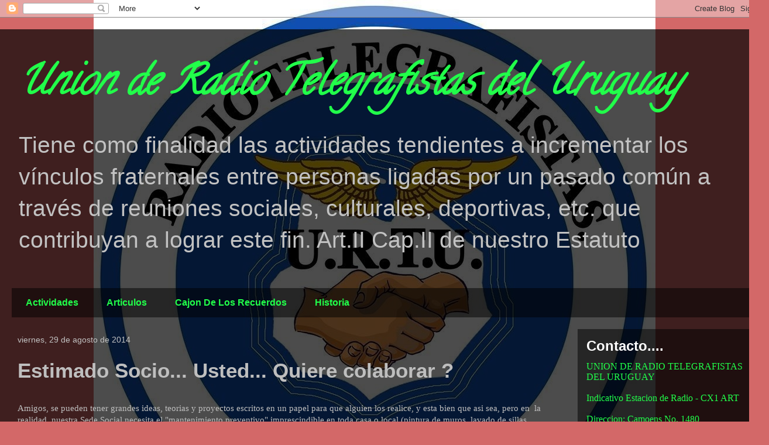

--- FILE ---
content_type: text/html; charset=UTF-8
request_url: https://www.urtu.org/2014/08/estimado-socio-usted-quiere-colaborar.html
body_size: 11825
content:
<!DOCTYPE html>
<html class='v2' dir='ltr' lang='es'>
<head>
<link href='https://www.blogger.com/static/v1/widgets/335934321-css_bundle_v2.css' rel='stylesheet' type='text/css'/>
<meta content='width=1100' name='viewport'/>
<meta content='text/html; charset=UTF-8' http-equiv='Content-Type'/>
<meta content='blogger' name='generator'/>
<link href='https://www.urtu.org/favicon.ico' rel='icon' type='image/x-icon'/>
<link href='https://www.urtu.org/2014/08/estimado-socio-usted-quiere-colaborar.html' rel='canonical'/>
<link rel="alternate" type="application/atom+xml" title="Union de Radio Telegrafistas del Uruguay - Atom" href="https://www.urtu.org/feeds/posts/default" />
<link rel="alternate" type="application/rss+xml" title="Union de Radio Telegrafistas del Uruguay - RSS" href="https://www.urtu.org/feeds/posts/default?alt=rss" />
<link rel="service.post" type="application/atom+xml" title="Union de Radio Telegrafistas del Uruguay - Atom" href="https://www.blogger.com/feeds/3983922034187340576/posts/default" />

<link rel="alternate" type="application/atom+xml" title="Union de Radio Telegrafistas del Uruguay - Atom" href="https://www.urtu.org/feeds/8226181844052810979/comments/default" />
<!--Can't find substitution for tag [blog.ieCssRetrofitLinks]-->
<meta content='https://www.urtu.org/2014/08/estimado-socio-usted-quiere-colaborar.html' property='og:url'/>
<meta content='Estimado Socio... Usted... Quiere colaborar ?' property='og:title'/>
<meta content=' Amigos, se pueden tener grandes ideas, teorias y proyectos escritos en un papel para que alguien los realice, y esta bien que asi sea, pero...' property='og:description'/>
<title>Union de Radio Telegrafistas del Uruguay: Estimado Socio... Usted... Quiere colaborar ?</title>
<style type='text/css'>@font-face{font-family:'Calligraffitti';font-style:normal;font-weight:400;font-display:swap;src:url(//fonts.gstatic.com/s/calligraffitti/v20/46k2lbT3XjDVqJw3DCmCFjE0vkFeOZdjppN_.woff2)format('woff2');unicode-range:U+0000-00FF,U+0131,U+0152-0153,U+02BB-02BC,U+02C6,U+02DA,U+02DC,U+0304,U+0308,U+0329,U+2000-206F,U+20AC,U+2122,U+2191,U+2193,U+2212,U+2215,U+FEFF,U+FFFD;}</style>
<style id='page-skin-1' type='text/css'><!--
/*
-----------------------------------------------
Blogger Template Style
Name:     Travel
Designer: Sookhee Lee
URL:      www.plyfly.net
----------------------------------------------- */
/* Content
----------------------------------------------- */
body {
font: normal normal 30px Arial, Tahoma, Helvetica, FreeSans, sans-serif;
color: #bebebe;
background: #d36868 url(https://blogger.googleusercontent.com/img/a/AVvXsEg9vgG538iuBRtij-T-A7cUr-kvGJ2q9hU_iOwafSSVoeVcunuJiirqoL1U6AWsDGT8M4cZ8QdVTN6ct14i5M8wdkELxOQpC5u76DQ_Wpn6dQz65okLa-bCM0lGvzaTfKp-fK5R6hvlQe1s8bLAfFQ0kzY9lO3DkycMtufcgsYqtHyEcJl1GxDi1trxzw=s1600) no-repeat fixed top center;
}
html body .region-inner {
min-width: 0;
max-width: 100%;
width: auto;
}
a:link {
text-decoration:none;
color: #ffd10d;
}
a:visited {
text-decoration:none;
color: #cda80a;
}
a:hover {
text-decoration:underline;
color: #ffd10d;
}
.content-outer .content-cap-top {
height: 0;
background: transparent none repeat-x scroll top center;
}
.content-outer {
margin: 0 auto;
padding-top: 20px;
}
.content-inner {
background: transparent url(//blogblog.com/1kt/travel/bg_black_70.png) repeat scroll top left;
background-position: left -0;
background-color: transparent;
padding: 20px;
}
.main-inner .date-outer {
margin-bottom: 2em;
}
/* Header
----------------------------------------------- */
.header-inner .Header .titlewrapper,
.header-inner .Header .descriptionwrapper {
padding-left: 10px;
padding-right: 10px;
}
.Header h1 {
font: italic bold 70px Calligraffitti;
color: #21ff4a;
}
.Header h1 a {
color: #21ff4a;
}
.Header .description {
color: #c2c2c2;
font-size: 130%;
}
/* Tabs
----------------------------------------------- */
.tabs-inner {
margin: 1em 0 0;
padding: 0;
}
.tabs-inner .section {
margin: 0;
}
.tabs-inner .widget ul {
padding: 0;
background: rgba(70,70,70,0) url(https://resources.blogblog.com/blogblog/data/1kt/travel/bg_black_50.png) repeat scroll top center;
}
.tabs-inner .widget li {
border: none;
}
.tabs-inner .widget li a {
display: inline-block;
padding: 1em 1.5em;
color: #21ff4a;
font: normal bold 16px 'Trebuchet MS',Trebuchet,sans-serif;
}
.tabs-inner .widget li.selected a,
.tabs-inner .widget li a:hover {
position: relative;
z-index: 1;
background: rgba(70,70,70,0) url(https://resources.blogblog.com/blogblog/data/1kt/travel/bg_black_50.png) repeat scroll top center;
color: #ffffff;
}
/* Headings
----------------------------------------------- */
h2 {
font: normal bold 24px 'Trebuchet MS',Trebuchet,sans-serif;
color: #ffffff;
}
.main-inner h2.date-header {
font: normal normal 14px 'Trebuchet MS',Trebuchet,sans-serif;
color: #c2c2c2;
}
.footer-inner .widget h2,
.sidebar .widget h2 {
padding-bottom: .5em;
}
/* Main
----------------------------------------------- */
.main-inner {
padding: 20px 0;
}
.main-inner .column-center-inner {
padding: 10px 0;
}
.main-inner .column-center-inner .section {
margin: 0 10px;
}
.main-inner .column-right-inner {
margin-left: 20px;
}
.main-inner .fauxcolumn-right-outer .fauxcolumn-inner {
margin-left: 20px;
background: rgba(70,70,70,0) url(https://resources.blogblog.com/blogblog/data/1kt/travel/bg_black_50.png) repeat scroll top left;
}
.main-inner .column-left-inner {
margin-right: 20px;
}
.main-inner .fauxcolumn-left-outer .fauxcolumn-inner {
margin-right: 20px;
background: rgba(70,70,70,0) url(https://resources.blogblog.com/blogblog/data/1kt/travel/bg_black_50.png) repeat scroll top left;
}
.main-inner .column-left-inner,
.main-inner .column-right-inner {
padding: 15px 0;
}
/* Posts
----------------------------------------------- */
h3.post-title {
margin-top: 20px;
}
h3.post-title a {
font: normal bold 42px Georgia, Utopia, 'Palatino Linotype', Palatino, serif;
color: #0bbee8;
}
h3.post-title a:hover {
text-decoration: underline;
}
.main-inner .column-center-outer {
background: rgba(70,70,70,0) none repeat scroll top left;
_background-image: none;
}
.post-body {
line-height: 1.4;
position: relative;
}
.post-header {
margin: 0 0 1em;
line-height: 1.6;
}
.post-footer {
margin: .5em 0;
line-height: 1.6;
}
#blog-pager {
font-size: 140%;
}
#comments {
background: transparent url(//blogblog.com/1kt/travel/bg_black_50.png) repeat scroll top center;
padding: 15px;
}
#comments .comment-author {
padding-top: 1.5em;
}
#comments h4,
#comments .comment-author a,
#comments .comment-timestamp a {
color: #0bbee8;
}
#comments .comment-author:first-child {
padding-top: 0;
border-top: none;
}
.avatar-image-container {
margin: .2em 0 0;
}
/* Comments
----------------------------------------------- */
#comments a {
color: #0bbee8;
}
.comments .comments-content .icon.blog-author {
background-repeat: no-repeat;
background-image: url([data-uri]);
}
.comments .comments-content .loadmore a {
border-top: 1px solid #0bbee8;
border-bottom: 1px solid #0bbee8;
}
.comments .comment-thread.inline-thread {
background: rgba(70,70,70,0);
}
.comments .continue {
border-top: 2px solid #0bbee8;
}
/* Widgets
----------------------------------------------- */
.sidebar .widget {
border-bottom: 2px solid rgba(70,70,70,0);
padding-bottom: 10px;
margin: 10px 0;
}
.sidebar .widget:first-child {
margin-top: 0;
}
.sidebar .widget:last-child {
border-bottom: none;
margin-bottom: 0;
padding-bottom: 0;
}
.footer-inner .widget,
.sidebar .widget {
font: normal normal 16px Arial, Tahoma, Helvetica, FreeSans, sans-serif;
color: #21ff4a;
}
.sidebar .widget a:link {
color: #c2c2c2;
text-decoration: none;
}
.sidebar .widget a:visited {
color: #e10b18;
}
.sidebar .widget a:hover {
color: #c2c2c2;
text-decoration: underline;
}
.footer-inner .widget a:link {
color: #ffd10d;
text-decoration: none;
}
.footer-inner .widget a:visited {
color: #cda80a;
}
.footer-inner .widget a:hover {
color: #ffd10d;
text-decoration: underline;
}
.widget .zippy {
color: #ffffff;
}
.footer-inner {
background: transparent none repeat scroll top center;
}
/* Mobile
----------------------------------------------- */
body.mobile  {
background-size: 100% auto;
}
body.mobile .AdSense {
margin: 0 -10px;
}
.mobile .body-fauxcolumn-outer {
background: transparent none repeat scroll top left;
}
.mobile .footer-inner .widget a:link {
color: #c2c2c2;
text-decoration: none;
}
.mobile .footer-inner .widget a:visited {
color: #e10b18;
}
.mobile-post-outer a {
color: #0bbee8;
}
.mobile-link-button {
background-color: #ffd10d;
}
.mobile-link-button a:link, .mobile-link-button a:visited {
color: #ffffff;
}
.mobile-index-contents {
color: #bebebe;
}
.mobile .tabs-inner .PageList .widget-content {
background: rgba(70,70,70,0) url(https://resources.blogblog.com/blogblog/data/1kt/travel/bg_black_50.png) repeat scroll top center;
color: #ffffff;
}
.mobile .tabs-inner .PageList .widget-content .pagelist-arrow {
border-left: 1px solid #ffffff;
}

--></style>
<style id='template-skin-1' type='text/css'><!--
body {
min-width: 1314px;
}
.content-outer, .content-fauxcolumn-outer, .region-inner {
min-width: 1314px;
max-width: 1314px;
_width: 1314px;
}
.main-inner .columns {
padding-left: 0px;
padding-right: 327px;
}
.main-inner .fauxcolumn-center-outer {
left: 0px;
right: 327px;
/* IE6 does not respect left and right together */
_width: expression(this.parentNode.offsetWidth -
parseInt("0px") -
parseInt("327px") + 'px');
}
.main-inner .fauxcolumn-left-outer {
width: 0px;
}
.main-inner .fauxcolumn-right-outer {
width: 327px;
}
.main-inner .column-left-outer {
width: 0px;
right: 100%;
margin-left: -0px;
}
.main-inner .column-right-outer {
width: 327px;
margin-right: -327px;
}
#layout {
min-width: 0;
}
#layout .content-outer {
min-width: 0;
width: 800px;
}
#layout .region-inner {
min-width: 0;
width: auto;
}
body#layout div.add_widget {
padding: 8px;
}
body#layout div.add_widget a {
margin-left: 32px;
}
--></style>
<style>
    body {background-image:url(https\:\/\/blogger.googleusercontent.com\/img\/a\/AVvXsEg9vgG538iuBRtij-T-A7cUr-kvGJ2q9hU_iOwafSSVoeVcunuJiirqoL1U6AWsDGT8M4cZ8QdVTN6ct14i5M8wdkELxOQpC5u76DQ_Wpn6dQz65okLa-bCM0lGvzaTfKp-fK5R6hvlQe1s8bLAfFQ0kzY9lO3DkycMtufcgsYqtHyEcJl1GxDi1trxzw=s1600);}
    
@media (max-width: 200px) { body {background-image:url(https\:\/\/blogger.googleusercontent.com\/img\/a\/AVvXsEg9vgG538iuBRtij-T-A7cUr-kvGJ2q9hU_iOwafSSVoeVcunuJiirqoL1U6AWsDGT8M4cZ8QdVTN6ct14i5M8wdkELxOQpC5u76DQ_Wpn6dQz65okLa-bCM0lGvzaTfKp-fK5R6hvlQe1s8bLAfFQ0kzY9lO3DkycMtufcgsYqtHyEcJl1GxDi1trxzw=w200);}}
@media (max-width: 400px) and (min-width: 201px) { body {background-image:url(https\:\/\/blogger.googleusercontent.com\/img\/a\/AVvXsEg9vgG538iuBRtij-T-A7cUr-kvGJ2q9hU_iOwafSSVoeVcunuJiirqoL1U6AWsDGT8M4cZ8QdVTN6ct14i5M8wdkELxOQpC5u76DQ_Wpn6dQz65okLa-bCM0lGvzaTfKp-fK5R6hvlQe1s8bLAfFQ0kzY9lO3DkycMtufcgsYqtHyEcJl1GxDi1trxzw=w400);}}
@media (max-width: 800px) and (min-width: 401px) { body {background-image:url(https\:\/\/blogger.googleusercontent.com\/img\/a\/AVvXsEg9vgG538iuBRtij-T-A7cUr-kvGJ2q9hU_iOwafSSVoeVcunuJiirqoL1U6AWsDGT8M4cZ8QdVTN6ct14i5M8wdkELxOQpC5u76DQ_Wpn6dQz65okLa-bCM0lGvzaTfKp-fK5R6hvlQe1s8bLAfFQ0kzY9lO3DkycMtufcgsYqtHyEcJl1GxDi1trxzw=w800);}}
@media (max-width: 1200px) and (min-width: 801px) { body {background-image:url(https\:\/\/blogger.googleusercontent.com\/img\/a\/AVvXsEg9vgG538iuBRtij-T-A7cUr-kvGJ2q9hU_iOwafSSVoeVcunuJiirqoL1U6AWsDGT8M4cZ8QdVTN6ct14i5M8wdkELxOQpC5u76DQ_Wpn6dQz65okLa-bCM0lGvzaTfKp-fK5R6hvlQe1s8bLAfFQ0kzY9lO3DkycMtufcgsYqtHyEcJl1GxDi1trxzw=w1200);}}
/* Last tag covers anything over one higher than the previous max-size cap. */
@media (min-width: 1201px) { body {background-image:url(https\:\/\/blogger.googleusercontent.com\/img\/a\/AVvXsEg9vgG538iuBRtij-T-A7cUr-kvGJ2q9hU_iOwafSSVoeVcunuJiirqoL1U6AWsDGT8M4cZ8QdVTN6ct14i5M8wdkELxOQpC5u76DQ_Wpn6dQz65okLa-bCM0lGvzaTfKp-fK5R6hvlQe1s8bLAfFQ0kzY9lO3DkycMtufcgsYqtHyEcJl1GxDi1trxzw=w1600);}}
  </style>
<link href='https://www.blogger.com/dyn-css/authorization.css?targetBlogID=3983922034187340576&amp;zx=0cd7d8e5-a16a-4f78-8157-a91c3f7374c7' media='none' onload='if(media!=&#39;all&#39;)media=&#39;all&#39;' rel='stylesheet'/><noscript><link href='https://www.blogger.com/dyn-css/authorization.css?targetBlogID=3983922034187340576&amp;zx=0cd7d8e5-a16a-4f78-8157-a91c3f7374c7' rel='stylesheet'/></noscript>
<meta name='google-adsense-platform-account' content='ca-host-pub-1556223355139109'/>
<meta name='google-adsense-platform-domain' content='blogspot.com'/>

</head>
<body class='loading variant-studio'>
<div class='navbar section' id='navbar' name='Barra de navegación'><div class='widget Navbar' data-version='1' id='Navbar1'><script type="text/javascript">
    function setAttributeOnload(object, attribute, val) {
      if(window.addEventListener) {
        window.addEventListener('load',
          function(){ object[attribute] = val; }, false);
      } else {
        window.attachEvent('onload', function(){ object[attribute] = val; });
      }
    }
  </script>
<div id="navbar-iframe-container"></div>
<script type="text/javascript" src="https://apis.google.com/js/platform.js"></script>
<script type="text/javascript">
      gapi.load("gapi.iframes:gapi.iframes.style.bubble", function() {
        if (gapi.iframes && gapi.iframes.getContext) {
          gapi.iframes.getContext().openChild({
              url: 'https://www.blogger.com/navbar/3983922034187340576?po\x3d8226181844052810979\x26origin\x3dhttps://www.urtu.org',
              where: document.getElementById("navbar-iframe-container"),
              id: "navbar-iframe"
          });
        }
      });
    </script><script type="text/javascript">
(function() {
var script = document.createElement('script');
script.type = 'text/javascript';
script.src = '//pagead2.googlesyndication.com/pagead/js/google_top_exp.js';
var head = document.getElementsByTagName('head')[0];
if (head) {
head.appendChild(script);
}})();
</script>
</div></div>
<div class='body-fauxcolumns'>
<div class='fauxcolumn-outer body-fauxcolumn-outer'>
<div class='cap-top'>
<div class='cap-left'></div>
<div class='cap-right'></div>
</div>
<div class='fauxborder-left'>
<div class='fauxborder-right'></div>
<div class='fauxcolumn-inner'>
</div>
</div>
<div class='cap-bottom'>
<div class='cap-left'></div>
<div class='cap-right'></div>
</div>
</div>
</div>
<div class='content'>
<div class='content-fauxcolumns'>
<div class='fauxcolumn-outer content-fauxcolumn-outer'>
<div class='cap-top'>
<div class='cap-left'></div>
<div class='cap-right'></div>
</div>
<div class='fauxborder-left'>
<div class='fauxborder-right'></div>
<div class='fauxcolumn-inner'>
</div>
</div>
<div class='cap-bottom'>
<div class='cap-left'></div>
<div class='cap-right'></div>
</div>
</div>
</div>
<div class='content-outer'>
<div class='content-cap-top cap-top'>
<div class='cap-left'></div>
<div class='cap-right'></div>
</div>
<div class='fauxborder-left content-fauxborder-left'>
<div class='fauxborder-right content-fauxborder-right'></div>
<div class='content-inner'>
<header>
<div class='header-outer'>
<div class='header-cap-top cap-top'>
<div class='cap-left'></div>
<div class='cap-right'></div>
</div>
<div class='fauxborder-left header-fauxborder-left'>
<div class='fauxborder-right header-fauxborder-right'></div>
<div class='region-inner header-inner'>
<div class='header section' id='header' name='Cabecera'><div class='widget Header' data-version='1' id='Header1'>
<div id='header-inner'>
<div class='titlewrapper'>
<h1 class='title'>
<a href='https://www.urtu.org/'>
Union de Radio Telegrafistas del Uruguay
</a>
</h1>
</div>
<div class='descriptionwrapper'>
<p class='description'><span>Tiene como finalidad las actividades tendientes a incrementar los vínculos fraternales entre personas ligadas por un pasado común a través de reuniones sociales, culturales, deportivas, etc. que contribuyan a lograr este fin. Art.II Cap.II de nuestro Estatuto</span></p>
</div>
</div>
</div></div>
</div>
</div>
<div class='header-cap-bottom cap-bottom'>
<div class='cap-left'></div>
<div class='cap-right'></div>
</div>
</div>
</header>
<div class='tabs-outer'>
<div class='tabs-cap-top cap-top'>
<div class='cap-left'></div>
<div class='cap-right'></div>
</div>
<div class='fauxborder-left tabs-fauxborder-left'>
<div class='fauxborder-right tabs-fauxborder-right'></div>
<div class='region-inner tabs-inner'>
<div class='tabs section' id='crosscol' name='Multicolumnas'><div class='widget LinkList' data-version='1' id='LinkList1'>
<div class='widget-content'>
<ul>
<li><a href='http://urtu1990actividades.blogspot.com/'>Actividades</a></li>
<li><a href='http://urtuarticulos.blogspot.com/'>Articulos</a></li>
<li><a href='http://www.urturecuerdos.blogspot.com/'>Cajon De Los Recuerdos</a></li>
<li><a href='http://www.urtu1990historia.blogspot.com/'>Historia</a></li>
</ul>
<div class='clear'></div>
</div>
</div></div>
<div class='tabs no-items section' id='crosscol-overflow' name='Cross-Column 2'></div>
</div>
</div>
<div class='tabs-cap-bottom cap-bottom'>
<div class='cap-left'></div>
<div class='cap-right'></div>
</div>
</div>
<div class='main-outer'>
<div class='main-cap-top cap-top'>
<div class='cap-left'></div>
<div class='cap-right'></div>
</div>
<div class='fauxborder-left main-fauxborder-left'>
<div class='fauxborder-right main-fauxborder-right'></div>
<div class='region-inner main-inner'>
<div class='columns fauxcolumns'>
<div class='fauxcolumn-outer fauxcolumn-center-outer'>
<div class='cap-top'>
<div class='cap-left'></div>
<div class='cap-right'></div>
</div>
<div class='fauxborder-left'>
<div class='fauxborder-right'></div>
<div class='fauxcolumn-inner'>
</div>
</div>
<div class='cap-bottom'>
<div class='cap-left'></div>
<div class='cap-right'></div>
</div>
</div>
<div class='fauxcolumn-outer fauxcolumn-left-outer'>
<div class='cap-top'>
<div class='cap-left'></div>
<div class='cap-right'></div>
</div>
<div class='fauxborder-left'>
<div class='fauxborder-right'></div>
<div class='fauxcolumn-inner'>
</div>
</div>
<div class='cap-bottom'>
<div class='cap-left'></div>
<div class='cap-right'></div>
</div>
</div>
<div class='fauxcolumn-outer fauxcolumn-right-outer'>
<div class='cap-top'>
<div class='cap-left'></div>
<div class='cap-right'></div>
</div>
<div class='fauxborder-left'>
<div class='fauxborder-right'></div>
<div class='fauxcolumn-inner'>
</div>
</div>
<div class='cap-bottom'>
<div class='cap-left'></div>
<div class='cap-right'></div>
</div>
</div>
<!-- corrects IE6 width calculation -->
<div class='columns-inner'>
<div class='column-center-outer'>
<div class='column-center-inner'>
<div class='main section' id='main' name='Principal'><div class='widget Blog' data-version='1' id='Blog1'>
<div class='blog-posts hfeed'>

          <div class="date-outer">
        
<h2 class='date-header'><span>viernes, 29 de agosto de 2014</span></h2>

          <div class="date-posts">
        
<div class='post-outer'>
<div class='post hentry uncustomized-post-template' itemprop='blogPost' itemscope='itemscope' itemtype='http://schema.org/BlogPosting'>
<meta content='3983922034187340576' itemprop='blogId'/>
<meta content='8226181844052810979' itemprop='postId'/>
<a name='8226181844052810979'></a>
<h3 class='post-title entry-title' itemprop='name'>
Estimado Socio... Usted... Quiere colaborar ?
</h3>
<div class='post-header'>
<div class='post-header-line-1'></div>
</div>
<div class='post-body entry-content' id='post-body-8226181844052810979' itemprop='description articleBody'>
<div style="font-family: Calibri; font-size: 11.0pt; margin: 0in;">
Amigos, se pueden
tener grandes ideas, teorias y proyectos escritos en un papel para que alguien
los realice, y esta bien que asi sea, pero en&nbsp;
la realidad, nuestra Sede Social necesita el "mantenimiento preventivo"
imprescindible en toda casa o local (pintura de muros, lavado de sillas,
reparaciones electricas, etc, etc, etc).&nbsp;</div>
<div style="font-family: Calibri; font-size: 11.0pt; margin: 0in;">
<br /></div>
<div style="font-family: Calibri; font-size: 11.0pt; margin: 0in;">
Por eso el proximo Lunes 08 de
Setiembre del 2014 realizaremos una "jornada de trabajo", a la cual
son bienvenidos todos los que deseen concurrir. Un abrazo a todos.&nbsp;</div>
<div style="font-family: Calibri; font-size: 11.0pt; margin: 0in;">
<br /></div>
<div style="font-family: Calibri; font-size: 11.0pt; margin: 0in;">
La Comision
Directiva.</div>
<div style='clear: both;'></div>
</div>
<div class='post-footer'>
<div class='post-footer-line post-footer-line-1'>
<span class='post-author vcard'>
Publicado por
<span class='fn' itemprop='author' itemscope='itemscope' itemtype='http://schema.org/Person'>
<meta content='https://www.blogger.com/profile/02519170079247870950' itemprop='url'/>
<a class='g-profile' href='https://www.blogger.com/profile/02519170079247870950' rel='author' title='author profile'>
<span itemprop='name'>U.R.T.U. - CX1 ART</span>
</a>
</span>
</span>
<span class='post-timestamp'>
en
<meta content='https://www.urtu.org/2014/08/estimado-socio-usted-quiere-colaborar.html' itemprop='url'/>
<a class='timestamp-link' href='https://www.urtu.org/2014/08/estimado-socio-usted-quiere-colaborar.html' rel='bookmark' title='permanent link'><abbr class='published' itemprop='datePublished' title='2014-08-29T15:35:00-07:00'>15:35</abbr></a>
</span>
<span class='post-comment-link'>
</span>
<span class='post-icons'>
<span class='item-control blog-admin pid-91309765'>
<a href='https://www.blogger.com/post-edit.g?blogID=3983922034187340576&postID=8226181844052810979&from=pencil' title='Editar entrada'>
<img alt='' class='icon-action' height='18' src='https://resources.blogblog.com/img/icon18_edit_allbkg.gif' width='18'/>
</a>
</span>
</span>
<div class='post-share-buttons goog-inline-block'>
<a class='goog-inline-block share-button sb-email' href='https://www.blogger.com/share-post.g?blogID=3983922034187340576&postID=8226181844052810979&target=email' target='_blank' title='Enviar por correo electrónico'><span class='share-button-link-text'>Enviar por correo electrónico</span></a><a class='goog-inline-block share-button sb-blog' href='https://www.blogger.com/share-post.g?blogID=3983922034187340576&postID=8226181844052810979&target=blog' onclick='window.open(this.href, "_blank", "height=270,width=475"); return false;' target='_blank' title='Escribe un blog'><span class='share-button-link-text'>Escribe un blog</span></a><a class='goog-inline-block share-button sb-twitter' href='https://www.blogger.com/share-post.g?blogID=3983922034187340576&postID=8226181844052810979&target=twitter' target='_blank' title='Compartir en X'><span class='share-button-link-text'>Compartir en X</span></a><a class='goog-inline-block share-button sb-facebook' href='https://www.blogger.com/share-post.g?blogID=3983922034187340576&postID=8226181844052810979&target=facebook' onclick='window.open(this.href, "_blank", "height=430,width=640"); return false;' target='_blank' title='Compartir con Facebook'><span class='share-button-link-text'>Compartir con Facebook</span></a><a class='goog-inline-block share-button sb-pinterest' href='https://www.blogger.com/share-post.g?blogID=3983922034187340576&postID=8226181844052810979&target=pinterest' target='_blank' title='Compartir en Pinterest'><span class='share-button-link-text'>Compartir en Pinterest</span></a>
</div>
</div>
<div class='post-footer-line post-footer-line-2'>
<span class='post-labels'>
</span>
</div>
<div class='post-footer-line post-footer-line-3'>
<span class='post-location'>
</span>
</div>
</div>
</div>
<div class='comments' id='comments'>
<a name='comments'></a>
<h4>No hay comentarios:</h4>
<div id='Blog1_comments-block-wrapper'>
<dl class='avatar-comment-indent' id='comments-block'>
</dl>
</div>
<p class='comment-footer'>
<div class='comment-form'>
<a name='comment-form'></a>
<h4 id='comment-post-message'>Publicar un comentario</h4>
<p>Publica tus opiniones o simplemente tus saludos, gracias....</p>
<a href='https://www.blogger.com/comment/frame/3983922034187340576?po=8226181844052810979&hl=es&saa=85391&origin=https://www.urtu.org' id='comment-editor-src'></a>
<iframe allowtransparency='true' class='blogger-iframe-colorize blogger-comment-from-post' frameborder='0' height='410px' id='comment-editor' name='comment-editor' src='' width='100%'></iframe>
<script src='https://www.blogger.com/static/v1/jsbin/2830521187-comment_from_post_iframe.js' type='text/javascript'></script>
<script type='text/javascript'>
      BLOG_CMT_createIframe('https://www.blogger.com/rpc_relay.html');
    </script>
</div>
</p>
</div>
</div>

        </div></div>
      
</div>
<div class='blog-pager' id='blog-pager'>
<span id='blog-pager-newer-link'>
<a class='blog-pager-newer-link' href='https://www.urtu.org/2014/09/una-nueva-jornada-de-trabajo.html' id='Blog1_blog-pager-newer-link' title='Entrada más reciente'>Entrada más reciente</a>
</span>
<span id='blog-pager-older-link'>
<a class='blog-pager-older-link' href='https://www.urtu.org/2014/08/reunion-de-socios-23-de-agosto-2014.html' id='Blog1_blog-pager-older-link' title='Entrada antigua'>Entrada antigua</a>
</span>
<a class='home-link' href='https://www.urtu.org/'>Inicio</a>
</div>
<div class='clear'></div>
<div class='post-feeds'>
<div class='feed-links'>
Suscribirse a:
<a class='feed-link' href='https://www.urtu.org/feeds/8226181844052810979/comments/default' target='_blank' type='application/atom+xml'>Enviar comentarios (Atom)</a>
</div>
</div>
</div></div>
</div>
</div>
<div class='column-left-outer'>
<div class='column-left-inner'>
<aside>
</aside>
</div>
</div>
<div class='column-right-outer'>
<div class='column-right-inner'>
<aside>
<div class='sidebar section' id='sidebar-right-1'><div class='widget Text' data-version='1' id='Text2'>
<h2 class='title'>Contacto....</h2>
<div class='widget-content'>
<div><span style="font-family:&quot;;">UNION DE RADIO TELEGRAFISTAS DEL URUGUAY </span></div><div><span style="font-family:&quot;;"><br /></span></div><div><span style="font-family:&quot;;">Indicativo Estacion de Radio - CX1 ART</span></div><div><span style="font-family:&quot;;"><br /></span></div><div><span style="font-family:&quot;;">Direccion: Camoens No. 1480 </span></div><div><span style="font-family:&quot;;">Montevideo - </span><span style="font-family:&quot;;font-size:100%;">(Barrio Peñarol)</span></div><div><span style="font-family:&quot;;font-size:100%;"><br /></span></div><div><div><span style="font-family:&quot;;">Email: urtu@vera.com.uy</span></div><div><br /></div><div><span style="font-family:&quot;;"></span></div></div><div><span style="font-family:&quot;;"><br /></span></div><div><span style="font-family:&quot;;">Tel: 2322 9029 (Deje un Nro. de telefono en la contestadora y lo contactaremos a la brevedad)</span></div><div><span style="font-family:&quot;;"><br /></span></div><div><span style="font-family:&quot;;">Carlos Huerta - 095 879 444 </span></div><div><span style="font-family:&quot;;">Gustavo Fabila - 098 254 715</span></div><div><span style="font-family:&quot;;">Alberto Cane - 094 045 137</span></div><div><span style="font-family:&quot;;"><br /></span></div><div><br /></div>
</div>
<div class='clear'></div>
</div><div class='widget Text' data-version='1' id='Text4'>
<h2 class='title'>Consultas sobre el Salon</h2>
<div class='widget-content'>
Informamos que desde ahora, todas las consultas sobre la reserva del salon seran atendidas por:......
.............................
.
Carlos Gomez.......................093 673 657.
</div>
<div class='clear'></div>
</div><div class='widget Profile' data-version='1' id='Profile1'>
<div class='widget-content'>
<a href='https://www.blogger.com/profile/02519170079247870950'><img alt='Mi foto' class='profile-img' height='80' src='//blogger.googleusercontent.com/img/b/R29vZ2xl/AVvXsEgOCwAvnk7uvsPbYRbiRiop4Fh35n567531tBwu6a3oECkPA4Mvth3uFnb588JkSr5jcJJHd-r5k7R8UIFWBdnZvtqAc-fBH4KRX2fa3VXHKR3WcShn_YSQJu5Az1Rhpw/s113/Logo%252BNuevo.jpg' width='80'/></a>
<dl class='profile-datablock'>
<dt class='profile-data'>
<a class='profile-name-link g-profile' href='https://www.blogger.com/profile/02519170079247870950' rel='author' style='background-image: url(//www.blogger.com/img/logo-16.png);'>
U.R.T.U. - CX1 ART
</a>
</dt>
<dd class='profile-data'>Peñarol, Montevideo, Uruguay</dd>
<dd class='profile-textblock'>
</dd>
</dl>
<a class='profile-link' href='https://www.blogger.com/profile/02519170079247870950' rel='author'>Ver todo mi perfil</a>
<div class='clear'></div>
</div>
</div><div class='widget Text' data-version='1' id='Text5'>
<h2 class='title'>Cobertura de Emergencia.....</h2>
<div class='widget-content'>
Comunicamos a nuestros asociados que contamos con una cobertura de emergencia medica y traslado en nuestra Sede Social, brindada por "Emergencia Uno".-
</div>
<div class='clear'></div>
</div><div class='widget Text' data-version='1' id='Text3'>
<h2 class='title'>LA COMISION DIRECTIVA</h2>
<div class='widget-content'>
Presidente
Carlos Huerta
.
Vicepresidente
Gustavo Fabila
.
Tesorero
Jose Carbajal
............
Protesorero
Humberto Velazquez
.
Secretario
Alberto Cane
................
Vocales
............................................
Carlos Gomez
.
.
Carlos Castillo
.
Comision Fiscal.....................
Presidente
Victor Vazquez.
.
Secretario
Arturo Brandon.
.........
Vocal
Santiago Casaman.
.
</div>
<div class='clear'></div>
</div><div class='widget Text' data-version='1' id='Text1'>
<h2 class='title'>Envianos tus Inquietudes...</h2>
<div class='widget-content'>
<br />La direccion de Correo Oficial de la URTU es.....<br /><br /><a href="mailto:urtu@adinet.com.uy" style="font-size: 100%;">urtu@vera.com.uy</a><br /><br />
</div>
<div class='clear'></div>
</div><div class='widget Label' data-version='1' id='Label1'>
<h2>Entradas</h2>
<div class='widget-content list-label-widget-content'>
<ul>
<li>
<a dir='ltr' href='https://www.urtu.org/search/label/18%20Aniversario%20del%20Batallon%20Sombolico'>18 Aniversario del Batallon Sombolico</a>
<span dir='ltr'>(1)</span>
</li>
<li>
<a dir='ltr' href='https://www.urtu.org/search/label/2013%20-%2012%2F03%20-%20Saltos%20de%20Entrenamiento'>2013 - 12/03 - Saltos de Entrenamiento</a>
<span dir='ltr'>(1)</span>
</li>
<li>
<a dir='ltr' href='https://www.urtu.org/search/label/2014%20-%2005%20-%20Otra%20Reunion'>2014 - 05 - Otra Reunion</a>
<span dir='ltr'>(1)</span>
</li>
<li>
<a dir='ltr' href='https://www.urtu.org/search/label/2014%20-%2011%2F10%20-%20Reunion%20de%20Operadores%20y%20Ex-Operadores%20de%20RECIM'>2014 - 11/10 - Reunion de Operadores y Ex-Operadores de RECIM</a>
<span dir='ltr'>(1)</span>
</li>
<li>
<a dir='ltr' href='https://www.urtu.org/search/label/2014%20-%2019%2F04%20-%202do.%20Ejercicio%20de%20Comunicaciones'>2014 - 19/04 - 2do. Ejercicio de Comunicaciones</a>
<span dir='ltr'>(1)</span>
</li>
<li>
<a dir='ltr' href='https://www.urtu.org/search/label/2014%20-%2019%2F10%20-%2024%20Aniversario%20URTU'>2014 - 19/10 - 24 Aniversario URTU</a>
<span dir='ltr'>(1)</span>
</li>
<li>
<a dir='ltr' href='https://www.urtu.org/search/label/2014%20-%2021%2F11%20-%20Aniversario%20Batall%C3%B3n%20de%20Comunicaciones%20Nro.2.-'>2014 - 21/11 - Aniversario Batallón de Comunicaciones Nro.2.-</a>
<span dir='ltr'>(1)</span>
</li>
<li>
<a dir='ltr' href='https://www.urtu.org/search/label/2014%20-%2024%2F05%20-%2024ta.%20Asamblea%20General%20Ordinaria%20-%20%22Trinidad%22%202013'>2014 - 24/05 - 24ta. Asamblea General Ordinaria - &quot;Trinidad&quot; 2013</a>
<span dir='ltr'>(1)</span>
</li>
<li>
<a dir='ltr' href='https://www.urtu.org/search/label/2014%20-%2025%2F03%20-%20Fabricando%20una%20Antena'>2014 - 25/03 - Fabricando una Antena</a>
<span dir='ltr'>(1)</span>
</li>
<li>
<a dir='ltr' href='https://www.urtu.org/search/label/2015%20-%2020%2F11%20-%20Acto%20E.Com.E.'>2015 - 20/11 - Acto E.Com.E.</a>
<span dir='ltr'>(1)</span>
</li>
<li>
<a dir='ltr' href='https://www.urtu.org/search/label/2015%20-%2023%2F05%20-%2025ta.%20Asamblea%20Gral.%20Ordinaria'>2015 - 23/05 - 25ta. Asamblea Gral. Ordinaria</a>
<span dir='ltr'>(1)</span>
</li>
<li>
<a dir='ltr' href='https://www.urtu.org/search/label/24ta.%20Asamblea%20Gral.%20Ordinaria%20de%20la%20U.R.T.U.%20Trinidad%202014'>24ta. Asamblea Gral. Ordinaria de la U.R.T.U. Trinidad 2014</a>
<span dir='ltr'>(1)</span>
</li>
<li>
<a dir='ltr' href='https://www.urtu.org/search/label/25a.%20Asamblea.%20Reuni%C3%B3n%20en%20ciudad%20de%20Tacuaremb%C3%B3%20el%20dia%2023%20de%20mayo%20del%202015'>25a. Asamblea. Reunión en ciudad de Tacuarembó el dia 23 de mayo del 2015</a>
<span dir='ltr'>(1)</span>
</li>
<li>
<a dir='ltr' href='https://www.urtu.org/search/label/29%20Aniversario%20de%20la%20U.R.T.U.'>29 Aniversario de la U.R.T.U.</a>
<span dir='ltr'>(1)</span>
</li>
<li>
<a dir='ltr' href='https://www.urtu.org/search/label/29na.%20Asamblea%20General%20Ordinaria'>29na. Asamblea General Ordinaria</a>
<span dir='ltr'>(1)</span>
</li>
<li>
<a dir='ltr' href='https://www.urtu.org/search/label/2%C2%BA%20Ejercicio%20de%20Comunicaciones%20de%20la%20BRAVU.'>2º Ejercicio de Comunicaciones de la BRAVU.</a>
<span dir='ltr'>(1)</span>
</li>
<li>
<a dir='ltr' href='https://www.urtu.org/search/label/33%20Asamblea%20General%20Ordinaria'>33 Asamblea General Ordinaria</a>
<span dir='ltr'>(1)</span>
</li>
<li>
<a dir='ltr' href='https://www.urtu.org/search/label/34%20ANIVERSARIO%20U.R.T.U.%202024'>34 ANIVERSARIO U.R.T.U. 2024</a>
<span dir='ltr'>(1)</span>
</li>
<li>
<a dir='ltr' href='https://www.urtu.org/search/label/34%20Anoversario'>34 Anoversario</a>
<span dir='ltr'>(1)</span>
</li>
<li>
<a dir='ltr' href='https://www.urtu.org/search/label/Antena%20Banda%20Ancha'>Antena Banda Ancha</a>
<span dir='ltr'>(1)</span>
</li>
<li>
<a dir='ltr' href='https://www.urtu.org/search/label/DIA%20DEL%20EJERCITO'>DIA DEL EJERCITO</a>
<span dir='ltr'>(1)</span>
</li>
<li>
<a dir='ltr' href='https://www.urtu.org/search/label/D%C3%ADa%20Internacional%20del%20Personal%20de%20Paz'>Día Internacional del Personal de Paz</a>
<span dir='ltr'>(1)</span>
</li>
<li>
<a dir='ltr' href='https://www.urtu.org/search/label/Elecciones%202017'>Elecciones 2017</a>
<span dir='ltr'>(1)</span>
</li>
<li>
<a dir='ltr' href='https://www.urtu.org/search/label/Elecciones%202019'>Elecciones 2019</a>
<span dir='ltr'>(1)</span>
</li>
<li>
<a dir='ltr' href='https://www.urtu.org/search/label/en%20Tacuarembo'>en Tacuarembo</a>
<span dir='ltr'>(1)</span>
</li>
<li>
<a dir='ltr' href='https://www.urtu.org/search/label/Encuentro%20de%20Egresados%202025'>Encuentro de Egresados 2025</a>
<span dir='ltr'>(1)</span>
</li>
<li>
<a dir='ltr' href='https://www.urtu.org/search/label/Estacion%20de%20Radio'>Estacion de Radio</a>
<span dir='ltr'>(1)</span>
</li>
<li>
<a dir='ltr' href='https://www.urtu.org/search/label/FELIZ%20DIA%20DE%20LAS%20MADRES'>FELIZ DIA DE LAS MADRES</a>
<span dir='ltr'>(1)</span>
</li>
<li>
<a dir='ltr' href='https://www.urtu.org/search/label/Luis%20Avellaneda%20-%2015%2F02%2F2016'>Luis Avellaneda - 15/02/2016</a>
<span dir='ltr'>(1)</span>
</li>
<li>
<a dir='ltr' href='https://www.urtu.org/search/label/Medalla%2025%20Aniversario'>Medalla 25 Aniversario</a>
<span dir='ltr'>(1)</span>
</li>
<li>
<a dir='ltr' href='https://www.urtu.org/search/label/Nuevo%20Telefono'>Nuevo Telefono</a>
<span dir='ltr'>(1)</span>
</li>
<li>
<a dir='ltr' href='https://www.urtu.org/search/label/Nuevos%20Equipos%20de%20la%20estacion%20CX1ART'>Nuevos Equipos de la estacion CX1ART</a>
<span dir='ltr'>(1)</span>
</li>
<li>
<a dir='ltr' href='https://www.urtu.org/search/label/Reparaciones%20en%20la%20Sede'>Reparaciones en la Sede</a>
<span dir='ltr'>(1)</span>
</li>
<li>
<a dir='ltr' href='https://www.urtu.org/search/label/Reunion%20en%20el%20Batallon%20Simbolico%20de%20Comunicaciones'>Reunion en el Batallon Simbolico de Comunicaciones</a>
<span dir='ltr'>(1)</span>
</li>
<li>
<a dir='ltr' href='https://www.urtu.org/search/label/Reuni%C3%B3n%20ONUMOZ%20%28los%20tres%20periodos%29%20del%20Arma%20de%20comunicaciones'>Reunión ONUMOZ (los tres periodos) del Arma de comunicaciones</a>
<span dir='ltr'>(1)</span>
</li>
</ul>
<div class='clear'></div>
</div>
</div><div class='widget Followers' data-version='1' id='Followers1'>
<h2 class='title'>Seguidores</h2>
<div class='widget-content'>
<div id='Followers1-wrapper'>
<div style='margin-right:2px;'>
<div><script type="text/javascript" src="https://apis.google.com/js/platform.js"></script>
<div id="followers-iframe-container"></div>
<script type="text/javascript">
    window.followersIframe = null;
    function followersIframeOpen(url) {
      gapi.load("gapi.iframes", function() {
        if (gapi.iframes && gapi.iframes.getContext) {
          window.followersIframe = gapi.iframes.getContext().openChild({
            url: url,
            where: document.getElementById("followers-iframe-container"),
            messageHandlersFilter: gapi.iframes.CROSS_ORIGIN_IFRAMES_FILTER,
            messageHandlers: {
              '_ready': function(obj) {
                window.followersIframe.getIframeEl().height = obj.height;
              },
              'reset': function() {
                window.followersIframe.close();
                followersIframeOpen("https://www.blogger.com/followers/frame/3983922034187340576?colors\x3dCgt0cmFuc3BhcmVudBILdHJhbnNwYXJlbnQaByNiZWJlYmUiByNmZmQxMGQqC3RyYW5zcGFyZW50MgcjZmZmZmZmOgcjYmViZWJlQgcjZmZkMTBkSgcjZmZmZmZmUgcjZmZkMTBkWgt0cmFuc3BhcmVudA%3D%3D\x26pageSize\x3d21\x26hl\x3des\x26origin\x3dhttps://www.urtu.org");
              },
              'open': function(url) {
                window.followersIframe.close();
                followersIframeOpen(url);
              }
            }
          });
        }
      });
    }
    followersIframeOpen("https://www.blogger.com/followers/frame/3983922034187340576?colors\x3dCgt0cmFuc3BhcmVudBILdHJhbnNwYXJlbnQaByNiZWJlYmUiByNmZmQxMGQqC3RyYW5zcGFyZW50MgcjZmZmZmZmOgcjYmViZWJlQgcjZmZkMTBkSgcjZmZmZmZmUgcjZmZkMTBkWgt0cmFuc3BhcmVudA%3D%3D\x26pageSize\x3d21\x26hl\x3des\x26origin\x3dhttps://www.urtu.org");
  </script></div>
</div>
</div>
<div class='clear'></div>
</div>
</div><div class='widget Stats' data-version='1' id='Stats1'>
<h2>Visitas</h2>
<div class='widget-content'>
<div id='Stats1_content' style='display: none;'>
<span class='counter-wrapper graph-counter-wrapper' id='Stats1_totalCount'>
</span>
<div class='clear'></div>
</div>
</div>
</div></div>
</aside>
</div>
</div>
</div>
<div style='clear: both'></div>
<!-- columns -->
</div>
<!-- main -->
</div>
</div>
<div class='main-cap-bottom cap-bottom'>
<div class='cap-left'></div>
<div class='cap-right'></div>
</div>
</div>
<footer>
<div class='footer-outer'>
<div class='footer-cap-top cap-top'>
<div class='cap-left'></div>
<div class='cap-right'></div>
</div>
<div class='fauxborder-left footer-fauxborder-left'>
<div class='fauxborder-right footer-fauxborder-right'></div>
<div class='region-inner footer-inner'>
<div class='foot no-items section' id='footer-1'></div>
<table border='0' cellpadding='0' cellspacing='0' class='section-columns columns-2'>
<tbody>
<tr>
<td class='first columns-cell'>
<div class='foot no-items section' id='footer-2-1'></div>
</td>
<td class='columns-cell'>
<div class='foot no-items section' id='footer-2-2'></div>
</td>
</tr>
</tbody>
</table>
<!-- outside of the include in order to lock Attribution widget -->
<div class='foot section' id='footer-3' name='Pie de página'><div class='widget Attribution' data-version='1' id='Attribution1'>
<div class='widget-content' style='text-align: center;'>
Tema Viajes. Con la tecnología de <a href='https://www.blogger.com' target='_blank'>Blogger</a>.
</div>
<div class='clear'></div>
</div></div>
</div>
</div>
<div class='footer-cap-bottom cap-bottom'>
<div class='cap-left'></div>
<div class='cap-right'></div>
</div>
</div>
</footer>
<!-- content -->
</div>
</div>
<div class='content-cap-bottom cap-bottom'>
<div class='cap-left'></div>
<div class='cap-right'></div>
</div>
</div>
</div>
<script type='text/javascript'>
    window.setTimeout(function() {
        document.body.className = document.body.className.replace('loading', '');
      }, 10);
  </script>

<script type="text/javascript" src="https://www.blogger.com/static/v1/widgets/2028843038-widgets.js"></script>
<script type='text/javascript'>
window['__wavt'] = 'AOuZoY5RU6Df0V6vKhJNbDA8tL3M9jF81Q:1768875567684';_WidgetManager._Init('//www.blogger.com/rearrange?blogID\x3d3983922034187340576','//www.urtu.org/2014/08/estimado-socio-usted-quiere-colaborar.html','3983922034187340576');
_WidgetManager._SetDataContext([{'name': 'blog', 'data': {'blogId': '3983922034187340576', 'title': 'Union de Radio Telegrafistas del Uruguay', 'url': 'https://www.urtu.org/2014/08/estimado-socio-usted-quiere-colaborar.html', 'canonicalUrl': 'https://www.urtu.org/2014/08/estimado-socio-usted-quiere-colaborar.html', 'homepageUrl': 'https://www.urtu.org/', 'searchUrl': 'https://www.urtu.org/search', 'canonicalHomepageUrl': 'https://www.urtu.org/', 'blogspotFaviconUrl': 'https://www.urtu.org/favicon.ico', 'bloggerUrl': 'https://www.blogger.com', 'hasCustomDomain': true, 'httpsEnabled': true, 'enabledCommentProfileImages': true, 'gPlusViewType': 'FILTERED_POSTMOD', 'adultContent': false, 'analyticsAccountNumber': '', 'encoding': 'UTF-8', 'locale': 'es', 'localeUnderscoreDelimited': 'es', 'languageDirection': 'ltr', 'isPrivate': false, 'isMobile': false, 'isMobileRequest': false, 'mobileClass': '', 'isPrivateBlog': false, 'isDynamicViewsAvailable': true, 'feedLinks': '\x3clink rel\x3d\x22alternate\x22 type\x3d\x22application/atom+xml\x22 title\x3d\x22Union de Radio Telegrafistas del Uruguay - Atom\x22 href\x3d\x22https://www.urtu.org/feeds/posts/default\x22 /\x3e\n\x3clink rel\x3d\x22alternate\x22 type\x3d\x22application/rss+xml\x22 title\x3d\x22Union de Radio Telegrafistas del Uruguay - RSS\x22 href\x3d\x22https://www.urtu.org/feeds/posts/default?alt\x3drss\x22 /\x3e\n\x3clink rel\x3d\x22service.post\x22 type\x3d\x22application/atom+xml\x22 title\x3d\x22Union de Radio Telegrafistas del Uruguay - Atom\x22 href\x3d\x22https://www.blogger.com/feeds/3983922034187340576/posts/default\x22 /\x3e\n\n\x3clink rel\x3d\x22alternate\x22 type\x3d\x22application/atom+xml\x22 title\x3d\x22Union de Radio Telegrafistas del Uruguay - Atom\x22 href\x3d\x22https://www.urtu.org/feeds/8226181844052810979/comments/default\x22 /\x3e\n', 'meTag': '', 'adsenseHostId': 'ca-host-pub-1556223355139109', 'adsenseHasAds': false, 'adsenseAutoAds': false, 'boqCommentIframeForm': true, 'loginRedirectParam': '', 'isGoogleEverywhereLinkTooltipEnabled': true, 'view': '', 'dynamicViewsCommentsSrc': '//www.blogblog.com/dynamicviews/4224c15c4e7c9321/js/comments.js', 'dynamicViewsScriptSrc': '//www.blogblog.com/dynamicviews/6e0d22adcfa5abea', 'plusOneApiSrc': 'https://apis.google.com/js/platform.js', 'disableGComments': true, 'interstitialAccepted': false, 'sharing': {'platforms': [{'name': 'Obtener enlace', 'key': 'link', 'shareMessage': 'Obtener enlace', 'target': ''}, {'name': 'Facebook', 'key': 'facebook', 'shareMessage': 'Compartir en Facebook', 'target': 'facebook'}, {'name': 'Escribe un blog', 'key': 'blogThis', 'shareMessage': 'Escribe un blog', 'target': 'blog'}, {'name': 'X', 'key': 'twitter', 'shareMessage': 'Compartir en X', 'target': 'twitter'}, {'name': 'Pinterest', 'key': 'pinterest', 'shareMessage': 'Compartir en Pinterest', 'target': 'pinterest'}, {'name': 'Correo electr\xf3nico', 'key': 'email', 'shareMessage': 'Correo electr\xf3nico', 'target': 'email'}], 'disableGooglePlus': true, 'googlePlusShareButtonWidth': 0, 'googlePlusBootstrap': '\x3cscript type\x3d\x22text/javascript\x22\x3ewindow.___gcfg \x3d {\x27lang\x27: \x27es\x27};\x3c/script\x3e'}, 'hasCustomJumpLinkMessage': false, 'jumpLinkMessage': 'Leer m\xe1s', 'pageType': 'item', 'postId': '8226181844052810979', 'pageName': 'Estimado Socio... Usted... Quiere colaborar ?', 'pageTitle': 'Union de Radio Telegrafistas del Uruguay: Estimado Socio... Usted... Quiere colaborar ?'}}, {'name': 'features', 'data': {}}, {'name': 'messages', 'data': {'edit': 'Editar', 'linkCopiedToClipboard': 'El enlace se ha copiado en el Portapapeles.', 'ok': 'Aceptar', 'postLink': 'Enlace de la entrada'}}, {'name': 'template', 'data': {'name': 'Travel', 'localizedName': 'Viajes', 'isResponsive': false, 'isAlternateRendering': false, 'isCustom': false, 'variant': 'studio', 'variantId': 'studio'}}, {'name': 'view', 'data': {'classic': {'name': 'classic', 'url': '?view\x3dclassic'}, 'flipcard': {'name': 'flipcard', 'url': '?view\x3dflipcard'}, 'magazine': {'name': 'magazine', 'url': '?view\x3dmagazine'}, 'mosaic': {'name': 'mosaic', 'url': '?view\x3dmosaic'}, 'sidebar': {'name': 'sidebar', 'url': '?view\x3dsidebar'}, 'snapshot': {'name': 'snapshot', 'url': '?view\x3dsnapshot'}, 'timeslide': {'name': 'timeslide', 'url': '?view\x3dtimeslide'}, 'isMobile': false, 'title': 'Estimado Socio... Usted... Quiere colaborar ?', 'description': ' Amigos, se pueden tener grandes ideas, teorias y proyectos escritos en un papel para que alguien los realice, y esta bien que asi sea, pero...', 'url': 'https://www.urtu.org/2014/08/estimado-socio-usted-quiere-colaborar.html', 'type': 'item', 'isSingleItem': true, 'isMultipleItems': false, 'isError': false, 'isPage': false, 'isPost': true, 'isHomepage': false, 'isArchive': false, 'isLabelSearch': false, 'postId': 8226181844052810979}}]);
_WidgetManager._RegisterWidget('_NavbarView', new _WidgetInfo('Navbar1', 'navbar', document.getElementById('Navbar1'), {}, 'displayModeFull'));
_WidgetManager._RegisterWidget('_HeaderView', new _WidgetInfo('Header1', 'header', document.getElementById('Header1'), {}, 'displayModeFull'));
_WidgetManager._RegisterWidget('_LinkListView', new _WidgetInfo('LinkList1', 'crosscol', document.getElementById('LinkList1'), {}, 'displayModeFull'));
_WidgetManager._RegisterWidget('_BlogView', new _WidgetInfo('Blog1', 'main', document.getElementById('Blog1'), {'cmtInteractionsEnabled': false, 'lightboxEnabled': true, 'lightboxModuleUrl': 'https://www.blogger.com/static/v1/jsbin/498020680-lbx__es.js', 'lightboxCssUrl': 'https://www.blogger.com/static/v1/v-css/828616780-lightbox_bundle.css'}, 'displayModeFull'));
_WidgetManager._RegisterWidget('_TextView', new _WidgetInfo('Text2', 'sidebar-right-1', document.getElementById('Text2'), {}, 'displayModeFull'));
_WidgetManager._RegisterWidget('_TextView', new _WidgetInfo('Text4', 'sidebar-right-1', document.getElementById('Text4'), {}, 'displayModeFull'));
_WidgetManager._RegisterWidget('_ProfileView', new _WidgetInfo('Profile1', 'sidebar-right-1', document.getElementById('Profile1'), {}, 'displayModeFull'));
_WidgetManager._RegisterWidget('_TextView', new _WidgetInfo('Text5', 'sidebar-right-1', document.getElementById('Text5'), {}, 'displayModeFull'));
_WidgetManager._RegisterWidget('_TextView', new _WidgetInfo('Text3', 'sidebar-right-1', document.getElementById('Text3'), {}, 'displayModeFull'));
_WidgetManager._RegisterWidget('_TextView', new _WidgetInfo('Text1', 'sidebar-right-1', document.getElementById('Text1'), {}, 'displayModeFull'));
_WidgetManager._RegisterWidget('_LabelView', new _WidgetInfo('Label1', 'sidebar-right-1', document.getElementById('Label1'), {}, 'displayModeFull'));
_WidgetManager._RegisterWidget('_FollowersView', new _WidgetInfo('Followers1', 'sidebar-right-1', document.getElementById('Followers1'), {}, 'displayModeFull'));
_WidgetManager._RegisterWidget('_StatsView', new _WidgetInfo('Stats1', 'sidebar-right-1', document.getElementById('Stats1'), {'title': 'Visitas', 'showGraphicalCounter': true, 'showAnimatedCounter': true, 'showSparkline': false, 'statsUrl': '//www.urtu.org/b/stats?style\x3dBLACK_TRANSPARENT\x26timeRange\x3dALL_TIME\x26token\x3dAPq4FmBMelzYLW0zT2iYUc3_RNdNgogm5KZM4oc1fKvjK5nJC3WMufLw-ul7vpYt8rmHenYcxQkCwlvWcOcr1BZvXaWcOLYxpw'}, 'displayModeFull'));
_WidgetManager._RegisterWidget('_AttributionView', new _WidgetInfo('Attribution1', 'footer-3', document.getElementById('Attribution1'), {}, 'displayModeFull'));
</script>
</body>
</html>

--- FILE ---
content_type: text/html; charset=UTF-8
request_url: https://www.urtu.org/b/stats?style=BLACK_TRANSPARENT&timeRange=ALL_TIME&token=APq4FmBMelzYLW0zT2iYUc3_RNdNgogm5KZM4oc1fKvjK5nJC3WMufLw-ul7vpYt8rmHenYcxQkCwlvWcOcr1BZvXaWcOLYxpw
body_size: 43
content:
{"total":71060,"sparklineOptions":{"backgroundColor":{"fillOpacity":0.1,"fill":"#000000"},"series":[{"areaOpacity":0.3,"color":"#202020"}]},"sparklineData":[[0,28],[1,21],[2,19],[3,16],[4,30],[5,48],[6,34],[7,18],[8,21],[9,98],[10,21],[11,22],[12,33],[13,20],[14,21],[15,25],[16,26],[17,19],[18,34],[19,23],[20,34],[21,25],[22,89],[23,72],[24,76],[25,61],[26,35],[27,54],[28,34],[29,4]],"nextTickMs":900000}